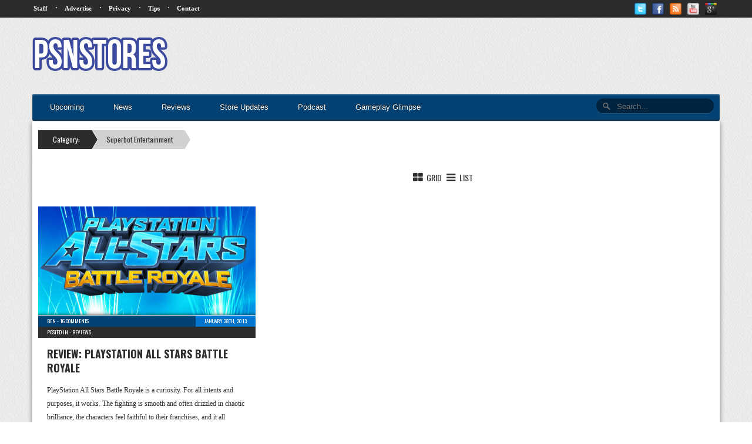

--- FILE ---
content_type: text/html; charset=UTF-8
request_url: http://www.psnstores.com/developer/superbot-entertainment/
body_size: 10310
content:
<!DOCTYPE html>
<!--[if lt IE 7 ]><html class="no-js ie ie6 lte7 lte8 lte9" dir="ltr" dir="ltr" lang="en-US" prefix="og: https://ogp.me/ns#"><![endif]-->
<!--[if IE 7 ]><html class="no-js ie ie7 lte7 lte8 lte9" dir="ltr" dir="ltr" lang="en-US" prefix="og: https://ogp.me/ns#"><![endif]-->
<!--[if IE 8 ]><html class="no-js ie ie8 lte8 lte9" dir="ltr" dir="ltr" lang="en-US" prefix="og: https://ogp.me/ns#"><![endif]-->
<!--[if IE 9 ]><html class="no-js ie ie9 lte9" dir="ltr" dir="ltr" lang="en-US" prefix="og: https://ogp.me/ns#"><![endif]-->
<!--[if (gt IE 9)|!(IE)]><!--><html class="no-js" dir="ltr" dir="ltr" lang="en-US" prefix="og: https://ogp.me/ns#"><!--<![endif]-->
	<head>
		<meta charset="UTF-8" />
		<title>Superbot Entertainment | PSNStores</title>
		<link rel="profile" href="http://gmpg.org/xfn/11" />
		
		<link href="http://fonts.googleapis.com/css?family=Oswald:400,300,700" rel="stylesheet" type="text/css">
		
		<!-- VERY IMPORTANT -->
		<meta name="viewport" content="width=device-width, initial-scale=1.0;">
		
		<!-- CSS Stylesheet Links -->
		<link rel="stylesheet" type="text/css" href="http://www.psnstores.com/wp-content/themes/psnstores2014/PSNStores/style.css" />
		<link rel="stylesheet" type="text/css" href="http://www.psnstores.com/wp-content/themes/psnstores2014/PSNStores/responsive.css" />
		
				
				<link rel="stylesheet" type="text/css" href="http://www.psnstores.com/wp-content/themes/psnstores2014/PSNStores/archive.css" />
				
				
		<link rel="stylesheet" href="http://www.psnstores.com/wp-content/themes/psnstores2014/PSNStores/font-awesome-4.0.3/css/font-awesome.min.css" />
		
		<!-- Javascript and Jquery -->
		<script src="http://www.psnstores.com/wp-content/themes/psnstores2014/PSNStores/jquery-1.7.1.min.js"></script>
		
		<link rel="stylesheet" href="http://www.psnstores.com/wp-content/themes/psnstores2014/PSNStores/prettyPhoto/css/prettyPhoto.css" type="text/css" media="screen" title="prettyPhoto main stylesheet" charset="utf-8" />
		<script src="http://www.psnstores.com/wp-content/themes/psnstores2014/PSNStores/prettyPhoto/js/jquery.prettyPhoto.js" type="text/javascript" charset="utf-8"></script>
		
		
		
		<script type="text/javascript">
		
			$(document).ready(function(){
				$(".hoverbanner").hover(function() {
					$(this).stop().animate({opacity: "0.4"}, 'fast');
				},
				function() {
					$(this).stop().animate({opacity: "1"}, 'fast');
				});
			});
			
			$(document).ready(function(){
			  $(".toggle").click(function(){
				$("ul#mobilenav, ul.secondary_menu").toggleClass("showhide");
			  });
				$(".subtoggle").click(function(){
			$("ul#mobilenav li ul#news").toggleClass("showhidesub");
			
			});
				$(".subtoggle2").click(function(){
					$("ul#mobilenav li ul#reviews").toggleClass("showhidesub");
				});
			
			});
		

		</script>
		
		<script type="text/javascript" charset="utf-8">
  $(document).ready(function(){
    $("a[rel^='prettyPhoto']").prettyPhoto();
  });
 

 
</script>

<!-- Quantcast Tag -->
<script type="text/javascript">
var _qevents = _qevents || [];

(function() {
var elem = document.createElement('script');
elem.src = (document.location.protocol == "https:" ? "https://secure" : "http://edge") + ".quantserve.com/quant.js";
elem.async = true;
elem.type = "text/javascript";
var scpt = document.getElementsByTagName('script')[0];
scpt.parentNode.insertBefore(elem, scpt);
})();

_qevents.push({
qacct:"p-8eNjgEwUf6VaM"
});
</script>

<noscript>
<div style="display:none;">
<img src="//pixel.quantserve.com/pixel/p-8eNjgEwUf6VaM.gif" border="0" height="1" width="1" alt="Quantcast"/>
</div>
</noscript>
<!-- End Quantcast tag -->

<!-- Begin comScore Tag -->
<script>
  var _comscore = _comscore || [];
  _comscore.push({ c1: "2", c2: "14878664" });
  (function() {
    var s = document.createElement("script"), el = document.getElementsByTagName("script")[0]; s.async = true;
    s.src = (document.location.protocol == "https:" ? "https://sb" : "http://b") + ".scorecardresearch.com/beacon.js";
    el.parentNode.insertBefore(s, el);
  })();
</script>
<noscript>
  <img src="http://b.scorecardresearch.com/p?c1=2&c2=14878664&cv=2.0&cj=1" />
</noscript>
<!-- End comScore Tag -->

<meta name="google-site-verification" content="APCa8-WATFeq493D73bgFJmgHhk_iHqjEofoDiXCfik" />
<meta name="alexaVerifyID" content="WMaw8NLYTTm4Cb1s955kDoK9pzI" />

		<!-- All in One SEO 4.9.1.1 - aioseo.com -->
	<meta name="robots" content="max-image-preview:large" />
	<link rel="canonical" href="http://www.psnstores.com/developer/superbot-entertainment/" />
	<meta name="generator" content="All in One SEO (AIOSEO) 4.9.1.1" />
		<script type="application/ld+json" class="aioseo-schema">
			{"@context":"https:\/\/schema.org","@graph":[{"@type":"BreadcrumbList","@id":"http:\/\/www.psnstores.com\/developer\/superbot-entertainment\/#breadcrumblist","itemListElement":[{"@type":"ListItem","@id":"http:\/\/www.psnstores.com#listItem","position":1,"name":"Home","item":"http:\/\/www.psnstores.com","nextItem":{"@type":"ListItem","@id":"http:\/\/www.psnstores.com\/developer\/superbot-entertainment\/#listItem","name":"Superbot Entertainment"}},{"@type":"ListItem","@id":"http:\/\/www.psnstores.com\/developer\/superbot-entertainment\/#listItem","position":2,"name":"Superbot Entertainment","previousItem":{"@type":"ListItem","@id":"http:\/\/www.psnstores.com#listItem","name":"Home"}}]},{"@type":"CollectionPage","@id":"http:\/\/www.psnstores.com\/developer\/superbot-entertainment\/#collectionpage","url":"http:\/\/www.psnstores.com\/developer\/superbot-entertainment\/","name":"Superbot Entertainment | PSNStores","inLanguage":"en-US","isPartOf":{"@id":"http:\/\/www.psnstores.com\/#website"},"breadcrumb":{"@id":"http:\/\/www.psnstores.com\/developer\/superbot-entertainment\/#breadcrumblist"}},{"@type":"Organization","@id":"http:\/\/www.psnstores.com\/#organization","name":"PSNStores","description":"PSN News and Reviews","url":"http:\/\/www.psnstores.com\/"},{"@type":"WebSite","@id":"http:\/\/www.psnstores.com\/#website","url":"http:\/\/www.psnstores.com\/","name":"PSNStores","description":"PSN News and Reviews","inLanguage":"en-US","publisher":{"@id":"http:\/\/www.psnstores.com\/#organization"}}]}
		</script>
		<!-- All in One SEO -->

<link rel="alternate" type="application/rss+xml" title="PSNStores &raquo; Feed" href="http://www.psnstores.com/feed/" />
<link rel="alternate" type="application/rss+xml" title="PSNStores &raquo; Comments Feed" href="http://www.psnstores.com/comments/feed/" />
<link rel="alternate" type="application/rss+xml" title="PSNStores &raquo; Superbot Entertainment Developers Feed" href="http://www.psnstores.com/developer/superbot-entertainment/feed/" />
<!--[if lt IE 9]>
	<script src="//html5shiv.googlecode.com/svn/trunk/html5.js"></script>
	<script>window.html5 || document.write(unescape('%3Cscript src="http://www.psnstores.com/wp-content/themes/psnstores2014/PSNStores/js/ieshiv.js"%3E%3C/script%3E'))</script>
<![endif]-->
<style id='wp-img-auto-sizes-contain-inline-css' type='text/css'>
img:is([sizes=auto i],[sizes^="auto," i]){contain-intrinsic-size:3000px 1500px}
/*# sourceURL=wp-img-auto-sizes-contain-inline-css */
</style>
<link rel='stylesheet' id='gdsr_style_main-css' href='http://www.psnstores.com/wp-content/plugins/gd-star-rating/css/gdsr.css.php?t=1361667165&#038;s=a05i05m20k20c00r05%23121620243046%23121620243240%23s1pcrystal%23s1poxygen%23lsgflower%23lsg&#038;o=off&#038;ver=1.9.22' type='text/css' media='all' />
<link rel='stylesheet' id='gdsr_style_xtra-css' href='http://www.psnstores.com/wp-content/gd-star-rating/css/rating.css?ver=1.9.22' type='text/css' media='all' />
<style id='wp-emoji-styles-inline-css' type='text/css'>

	img.wp-smiley, img.emoji {
		display: inline !important;
		border: none !important;
		box-shadow: none !important;
		height: 1em !important;
		width: 1em !important;
		margin: 0 0.07em !important;
		vertical-align: -0.1em !important;
		background: none !important;
		padding: 0 !important;
	}
/*# sourceURL=wp-emoji-styles-inline-css */
</style>
<style id='wp-block-library-inline-css' type='text/css'>
:root{--wp-block-synced-color:#7a00df;--wp-block-synced-color--rgb:122,0,223;--wp-bound-block-color:var(--wp-block-synced-color);--wp-editor-canvas-background:#ddd;--wp-admin-theme-color:#007cba;--wp-admin-theme-color--rgb:0,124,186;--wp-admin-theme-color-darker-10:#006ba1;--wp-admin-theme-color-darker-10--rgb:0,107,160.5;--wp-admin-theme-color-darker-20:#005a87;--wp-admin-theme-color-darker-20--rgb:0,90,135;--wp-admin-border-width-focus:2px}@media (min-resolution:192dpi){:root{--wp-admin-border-width-focus:1.5px}}.wp-element-button{cursor:pointer}:root .has-very-light-gray-background-color{background-color:#eee}:root .has-very-dark-gray-background-color{background-color:#313131}:root .has-very-light-gray-color{color:#eee}:root .has-very-dark-gray-color{color:#313131}:root .has-vivid-green-cyan-to-vivid-cyan-blue-gradient-background{background:linear-gradient(135deg,#00d084,#0693e3)}:root .has-purple-crush-gradient-background{background:linear-gradient(135deg,#34e2e4,#4721fb 50%,#ab1dfe)}:root .has-hazy-dawn-gradient-background{background:linear-gradient(135deg,#faaca8,#dad0ec)}:root .has-subdued-olive-gradient-background{background:linear-gradient(135deg,#fafae1,#67a671)}:root .has-atomic-cream-gradient-background{background:linear-gradient(135deg,#fdd79a,#004a59)}:root .has-nightshade-gradient-background{background:linear-gradient(135deg,#330968,#31cdcf)}:root .has-midnight-gradient-background{background:linear-gradient(135deg,#020381,#2874fc)}:root{--wp--preset--font-size--normal:16px;--wp--preset--font-size--huge:42px}.has-regular-font-size{font-size:1em}.has-larger-font-size{font-size:2.625em}.has-normal-font-size{font-size:var(--wp--preset--font-size--normal)}.has-huge-font-size{font-size:var(--wp--preset--font-size--huge)}.has-text-align-center{text-align:center}.has-text-align-left{text-align:left}.has-text-align-right{text-align:right}.has-fit-text{white-space:nowrap!important}#end-resizable-editor-section{display:none}.aligncenter{clear:both}.items-justified-left{justify-content:flex-start}.items-justified-center{justify-content:center}.items-justified-right{justify-content:flex-end}.items-justified-space-between{justify-content:space-between}.screen-reader-text{border:0;clip-path:inset(50%);height:1px;margin:-1px;overflow:hidden;padding:0;position:absolute;width:1px;word-wrap:normal!important}.screen-reader-text:focus{background-color:#ddd;clip-path:none;color:#444;display:block;font-size:1em;height:auto;left:5px;line-height:normal;padding:15px 23px 14px;text-decoration:none;top:5px;width:auto;z-index:100000}html :where(.has-border-color){border-style:solid}html :where([style*=border-top-color]){border-top-style:solid}html :where([style*=border-right-color]){border-right-style:solid}html :where([style*=border-bottom-color]){border-bottom-style:solid}html :where([style*=border-left-color]){border-left-style:solid}html :where([style*=border-width]){border-style:solid}html :where([style*=border-top-width]){border-top-style:solid}html :where([style*=border-right-width]){border-right-style:solid}html :where([style*=border-bottom-width]){border-bottom-style:solid}html :where([style*=border-left-width]){border-left-style:solid}html :where(img[class*=wp-image-]){height:auto;max-width:100%}:where(figure){margin:0 0 1em}html :where(.is-position-sticky){--wp-admin--admin-bar--position-offset:var(--wp-admin--admin-bar--height,0px)}@media screen and (max-width:600px){html :where(.is-position-sticky){--wp-admin--admin-bar--position-offset:0px}}

/*# sourceURL=wp-block-library-inline-css */
</style><style id='global-styles-inline-css' type='text/css'>
:root{--wp--preset--aspect-ratio--square: 1;--wp--preset--aspect-ratio--4-3: 4/3;--wp--preset--aspect-ratio--3-4: 3/4;--wp--preset--aspect-ratio--3-2: 3/2;--wp--preset--aspect-ratio--2-3: 2/3;--wp--preset--aspect-ratio--16-9: 16/9;--wp--preset--aspect-ratio--9-16: 9/16;--wp--preset--color--black: #000000;--wp--preset--color--cyan-bluish-gray: #abb8c3;--wp--preset--color--white: #ffffff;--wp--preset--color--pale-pink: #f78da7;--wp--preset--color--vivid-red: #cf2e2e;--wp--preset--color--luminous-vivid-orange: #ff6900;--wp--preset--color--luminous-vivid-amber: #fcb900;--wp--preset--color--light-green-cyan: #7bdcb5;--wp--preset--color--vivid-green-cyan: #00d084;--wp--preset--color--pale-cyan-blue: #8ed1fc;--wp--preset--color--vivid-cyan-blue: #0693e3;--wp--preset--color--vivid-purple: #9b51e0;--wp--preset--gradient--vivid-cyan-blue-to-vivid-purple: linear-gradient(135deg,rgb(6,147,227) 0%,rgb(155,81,224) 100%);--wp--preset--gradient--light-green-cyan-to-vivid-green-cyan: linear-gradient(135deg,rgb(122,220,180) 0%,rgb(0,208,130) 100%);--wp--preset--gradient--luminous-vivid-amber-to-luminous-vivid-orange: linear-gradient(135deg,rgb(252,185,0) 0%,rgb(255,105,0) 100%);--wp--preset--gradient--luminous-vivid-orange-to-vivid-red: linear-gradient(135deg,rgb(255,105,0) 0%,rgb(207,46,46) 100%);--wp--preset--gradient--very-light-gray-to-cyan-bluish-gray: linear-gradient(135deg,rgb(238,238,238) 0%,rgb(169,184,195) 100%);--wp--preset--gradient--cool-to-warm-spectrum: linear-gradient(135deg,rgb(74,234,220) 0%,rgb(151,120,209) 20%,rgb(207,42,186) 40%,rgb(238,44,130) 60%,rgb(251,105,98) 80%,rgb(254,248,76) 100%);--wp--preset--gradient--blush-light-purple: linear-gradient(135deg,rgb(255,206,236) 0%,rgb(152,150,240) 100%);--wp--preset--gradient--blush-bordeaux: linear-gradient(135deg,rgb(254,205,165) 0%,rgb(254,45,45) 50%,rgb(107,0,62) 100%);--wp--preset--gradient--luminous-dusk: linear-gradient(135deg,rgb(255,203,112) 0%,rgb(199,81,192) 50%,rgb(65,88,208) 100%);--wp--preset--gradient--pale-ocean: linear-gradient(135deg,rgb(255,245,203) 0%,rgb(182,227,212) 50%,rgb(51,167,181) 100%);--wp--preset--gradient--electric-grass: linear-gradient(135deg,rgb(202,248,128) 0%,rgb(113,206,126) 100%);--wp--preset--gradient--midnight: linear-gradient(135deg,rgb(2,3,129) 0%,rgb(40,116,252) 100%);--wp--preset--font-size--small: 13px;--wp--preset--font-size--medium: 20px;--wp--preset--font-size--large: 36px;--wp--preset--font-size--x-large: 42px;--wp--preset--spacing--20: 0.44rem;--wp--preset--spacing--30: 0.67rem;--wp--preset--spacing--40: 1rem;--wp--preset--spacing--50: 1.5rem;--wp--preset--spacing--60: 2.25rem;--wp--preset--spacing--70: 3.38rem;--wp--preset--spacing--80: 5.06rem;--wp--preset--shadow--natural: 6px 6px 9px rgba(0, 0, 0, 0.2);--wp--preset--shadow--deep: 12px 12px 50px rgba(0, 0, 0, 0.4);--wp--preset--shadow--sharp: 6px 6px 0px rgba(0, 0, 0, 0.2);--wp--preset--shadow--outlined: 6px 6px 0px -3px rgb(255, 255, 255), 6px 6px rgb(0, 0, 0);--wp--preset--shadow--crisp: 6px 6px 0px rgb(0, 0, 0);}:where(.is-layout-flex){gap: 0.5em;}:where(.is-layout-grid){gap: 0.5em;}body .is-layout-flex{display: flex;}.is-layout-flex{flex-wrap: wrap;align-items: center;}.is-layout-flex > :is(*, div){margin: 0;}body .is-layout-grid{display: grid;}.is-layout-grid > :is(*, div){margin: 0;}:where(.wp-block-columns.is-layout-flex){gap: 2em;}:where(.wp-block-columns.is-layout-grid){gap: 2em;}:where(.wp-block-post-template.is-layout-flex){gap: 1.25em;}:where(.wp-block-post-template.is-layout-grid){gap: 1.25em;}.has-black-color{color: var(--wp--preset--color--black) !important;}.has-cyan-bluish-gray-color{color: var(--wp--preset--color--cyan-bluish-gray) !important;}.has-white-color{color: var(--wp--preset--color--white) !important;}.has-pale-pink-color{color: var(--wp--preset--color--pale-pink) !important;}.has-vivid-red-color{color: var(--wp--preset--color--vivid-red) !important;}.has-luminous-vivid-orange-color{color: var(--wp--preset--color--luminous-vivid-orange) !important;}.has-luminous-vivid-amber-color{color: var(--wp--preset--color--luminous-vivid-amber) !important;}.has-light-green-cyan-color{color: var(--wp--preset--color--light-green-cyan) !important;}.has-vivid-green-cyan-color{color: var(--wp--preset--color--vivid-green-cyan) !important;}.has-pale-cyan-blue-color{color: var(--wp--preset--color--pale-cyan-blue) !important;}.has-vivid-cyan-blue-color{color: var(--wp--preset--color--vivid-cyan-blue) !important;}.has-vivid-purple-color{color: var(--wp--preset--color--vivid-purple) !important;}.has-black-background-color{background-color: var(--wp--preset--color--black) !important;}.has-cyan-bluish-gray-background-color{background-color: var(--wp--preset--color--cyan-bluish-gray) !important;}.has-white-background-color{background-color: var(--wp--preset--color--white) !important;}.has-pale-pink-background-color{background-color: var(--wp--preset--color--pale-pink) !important;}.has-vivid-red-background-color{background-color: var(--wp--preset--color--vivid-red) !important;}.has-luminous-vivid-orange-background-color{background-color: var(--wp--preset--color--luminous-vivid-orange) !important;}.has-luminous-vivid-amber-background-color{background-color: var(--wp--preset--color--luminous-vivid-amber) !important;}.has-light-green-cyan-background-color{background-color: var(--wp--preset--color--light-green-cyan) !important;}.has-vivid-green-cyan-background-color{background-color: var(--wp--preset--color--vivid-green-cyan) !important;}.has-pale-cyan-blue-background-color{background-color: var(--wp--preset--color--pale-cyan-blue) !important;}.has-vivid-cyan-blue-background-color{background-color: var(--wp--preset--color--vivid-cyan-blue) !important;}.has-vivid-purple-background-color{background-color: var(--wp--preset--color--vivid-purple) !important;}.has-black-border-color{border-color: var(--wp--preset--color--black) !important;}.has-cyan-bluish-gray-border-color{border-color: var(--wp--preset--color--cyan-bluish-gray) !important;}.has-white-border-color{border-color: var(--wp--preset--color--white) !important;}.has-pale-pink-border-color{border-color: var(--wp--preset--color--pale-pink) !important;}.has-vivid-red-border-color{border-color: var(--wp--preset--color--vivid-red) !important;}.has-luminous-vivid-orange-border-color{border-color: var(--wp--preset--color--luminous-vivid-orange) !important;}.has-luminous-vivid-amber-border-color{border-color: var(--wp--preset--color--luminous-vivid-amber) !important;}.has-light-green-cyan-border-color{border-color: var(--wp--preset--color--light-green-cyan) !important;}.has-vivid-green-cyan-border-color{border-color: var(--wp--preset--color--vivid-green-cyan) !important;}.has-pale-cyan-blue-border-color{border-color: var(--wp--preset--color--pale-cyan-blue) !important;}.has-vivid-cyan-blue-border-color{border-color: var(--wp--preset--color--vivid-cyan-blue) !important;}.has-vivid-purple-border-color{border-color: var(--wp--preset--color--vivid-purple) !important;}.has-vivid-cyan-blue-to-vivid-purple-gradient-background{background: var(--wp--preset--gradient--vivid-cyan-blue-to-vivid-purple) !important;}.has-light-green-cyan-to-vivid-green-cyan-gradient-background{background: var(--wp--preset--gradient--light-green-cyan-to-vivid-green-cyan) !important;}.has-luminous-vivid-amber-to-luminous-vivid-orange-gradient-background{background: var(--wp--preset--gradient--luminous-vivid-amber-to-luminous-vivid-orange) !important;}.has-luminous-vivid-orange-to-vivid-red-gradient-background{background: var(--wp--preset--gradient--luminous-vivid-orange-to-vivid-red) !important;}.has-very-light-gray-to-cyan-bluish-gray-gradient-background{background: var(--wp--preset--gradient--very-light-gray-to-cyan-bluish-gray) !important;}.has-cool-to-warm-spectrum-gradient-background{background: var(--wp--preset--gradient--cool-to-warm-spectrum) !important;}.has-blush-light-purple-gradient-background{background: var(--wp--preset--gradient--blush-light-purple) !important;}.has-blush-bordeaux-gradient-background{background: var(--wp--preset--gradient--blush-bordeaux) !important;}.has-luminous-dusk-gradient-background{background: var(--wp--preset--gradient--luminous-dusk) !important;}.has-pale-ocean-gradient-background{background: var(--wp--preset--gradient--pale-ocean) !important;}.has-electric-grass-gradient-background{background: var(--wp--preset--gradient--electric-grass) !important;}.has-midnight-gradient-background{background: var(--wp--preset--gradient--midnight) !important;}.has-small-font-size{font-size: var(--wp--preset--font-size--small) !important;}.has-medium-font-size{font-size: var(--wp--preset--font-size--medium) !important;}.has-large-font-size{font-size: var(--wp--preset--font-size--large) !important;}.has-x-large-font-size{font-size: var(--wp--preset--font-size--x-large) !important;}
/*# sourceURL=global-styles-inline-css */
</style>

<style id='classic-theme-styles-inline-css' type='text/css'>
/*! This file is auto-generated */
.wp-block-button__link{color:#fff;background-color:#32373c;border-radius:9999px;box-shadow:none;text-decoration:none;padding:calc(.667em + 2px) calc(1.333em + 2px);font-size:1.125em}.wp-block-file__button{background:#32373c;color:#fff;text-decoration:none}
/*# sourceURL=/wp-includes/css/classic-themes.min.css */
</style>
<link rel='stylesheet' id='crafty-social-buttons-styles-css' href='http://www.psnstores.com/wp-content/plugins/crafty-social-buttons/css/public.min.css?ver=1.5.3' type='text/css' media='all' />
<script type="text/javascript" src="http://www.psnstores.com/wp-includes/js/jquery/jquery.min.js?ver=3.7.1" id="jquery-core-js"></script>
<script type="text/javascript" src="http://www.psnstores.com/wp-includes/js/jquery/jquery-migrate.min.js?ver=3.4.1" id="jquery-migrate-js"></script>
<script type="text/javascript" src="http://www.psnstores.com/wp-content/plugins/gd-star-rating/js/gdsr.js?ver=1.9.22" id="gdsr_script-js"></script>
<link rel="https://api.w.org/" href="http://www.psnstores.com/wp-json/" /><link rel="EditURI" type="application/rsd+xml" title="RSD" href="http://www.psnstores.com/xmlrpc.php?rsd" />

<script type="text/javascript">
//<![CDATA[
var gdsr_cnst_nonce = "976a9347f8";
var gdsr_cnst_ajax = "http://www.psnstores.com/wp-content/plugins/gd-star-rating/ajax.php";
var gdsr_cnst_button = 1;
var gdsr_cnst_cache = 0;
// ]]>
</script>
<!--[if IE]><style type="text/css">.ratemulti .starsbar .gdcurrent { -ms-filter:"progid:DXImageTransform.Microsoft.Alpha(Opacity=70)"; filter: alpha(opacity=70); }</style><![endif]-->
	</head>
	<body class="archive tax-developer term-superbot-entertainment term-2709 wp-theme-psnstores2014PSNStores">
	
	
	
		<div id="wrapper">
		
			<nav id="nav" role="navigation">

			<a href="#" title="Show Navigation" class="toggle">☰</a>
			
			
			<ul id="mobilenav">
			<li><a href="http://www.psnstores.com/upcoming">Upcoming</a></li>
				<li>
					
                    <a href="http://www.psnstores.com/#mainContent" class="hasSub">News</a>
                    <a href="#" class="subtoggle"><img src="http://www.psnstores.com/wp-content/themes/psnstores2014/PSNStores/icons/down.png" /></a>
					<div class="clearfix"></div>
					<ul id="news">
					
						<li><a href="http://www.psnstores.com/category/ps4/">PS4</a></li>
						
						<li><a href="http://www.psnstores.com/category/psngames//">PS3</a></li>
						
						<li><a href="http://www.psnstores.com/category/vitagames/">PS Vita</a></li>
						
						<li><a href="http://www.psnstores.com/category/psm/">PSM</a></li>
						
						<li><a href="http://www.psnstores.com/category/pspgames/">PSP</a></li>
						
						<li><a href="http://www.psnstores.com/category/minisgames/">Minis</a></li>
						
					</ul>
					
				</li>
				
				<li>
					
                    <a href="http://www.psnstores.com/review-categories/gamereviews/" class="hasSub">Reviews</a>
                    <a href="#" class="subtoggle2"><img src="http://www.psnstores.com/wp-content/themes/psnstores2014/PSNStores/icons/down.png" /></a>
					<div class="clearfix"></div>
					<ul id="reviews">
					
						<li><a href="http://www.psnstores.com/review-categories/ps4reviews/">PS4</a></li>
						
						<li><a href="http://www.psnstores.com/review-categories/psvrreviews/">PSVR</a></li>

						<li><a href="http://www.psnstores.com/review-categories/ps3/">PS3</a></li>
						
						<li><a href="http://www.psnstores.com/review-categories/revvita/">PS Vita</a></li>
						
						<li><a href="http://www.psnstores.com/review-categories/psm-reviews/">PSM</a></li>
						
						<li><a href="http://www.psnstores.com/review-categories/revpsp/">PSP</a></li>
						
						<li><a href="http://www.psnstores.com/review-categories/revminis/">Minis</a></li>
						
					</ul>
					
				</li>
                
                <div class="clearfix"></div>
				
				<li><a href="http://www.psnstores.com/category/globalstoreupdates/">Store Updates</a></li>
				
				<li><a href="http://www.psnstores.com/podcast-categories/thepodcasts/">Podcast</a></li>
				
				<li><a href="http://www.psnstores.com/category/gamemedia/media-gg/">Gameplay Glimpse</a></li>
				
			</ul>
    
            <ul class="secondary_menu">
     
                <li><a href="http://www.psnstores.com/staff">Staff</a></li>
                <li><a href="http://www.psnstores.com/advertise">Advertise</a></li>
                <li><a href="http://www.psnstores.com/terms-of-service">Privacy</a></li>
                <li><a href="mailto:editors@psnstores.com?subject=Hot Scoop">Tips</a></li>
                <li><a href="http://www.psnstores.com/contact">Contact</a></li>
            </ul>
			
		</nav>
		
			<div id="top_nav">
		
				<div id="top_nav_area">
				
					<ul class="top_menu">
					
						
						<li><a href="http://www.psnstores.com/staff">Staff</a></li>
						<li>·</li>
						<li><a href="http://www.psnstores.com/advertise">Advertise</a></li>
						<li>·</li>
						<li><a href="http://www.psnstores.com/terms-of-service">Privacy</a></li>
						<li>·</li>
						<li><a href="mailto:editors@psnstores.com?subject=Hot Scoop">Tips</a></li>
						<li>·</li>
						<li><a href="http://www.psnstores.com/contact">Contact</a></li>
									
					</ul>
							
						<ul class="social_icons">
								
							<li><a href="https://plus.google.com/+psnstores/posts"><img src="http://www.psnstores.com/wp-content/themes/psnstores2014/PSNStores/icons/google.png" width="20" height="20"/></a></li>
							<li><a href="http://www.youtube.com/user/psnstores"><img src="http://www.psnstores.com/wp-content/themes/psnstores2014/PSNStores/icons/youtube.png" width="20" height="20"/></a></li>
							<li><a href="http://feeds.feedburner.com/PSNStores"><img src="http://www.psnstores.com/wp-content/themes/psnstores2014/PSNStores/icons/rss.png" width="20" height="20"/></a></li>
							<li><a href="http://www.facebook.com/psnstores"><img src="http://www.psnstores.com/wp-content/themes/psnstores2014/PSNStores/icons/facebook.png" width="20" height="20" /></a></li>
							<li><a href="http://www.twitter.com/psnstores"><img src="http://www.psnstores.com/wp-content/themes/psnstores2014/PSNStores/icons/twitter.png" width="20" height="20"/></a></li>
									
						</ul>
								
						<div class="clearfix"></div>
						
				</div>
				
			</div>
			
			<div id="head_banner">
	
				<a href="http://www.psnstores.com"> <img class="logo" src="http://www.psnstores.com/wp-content/themes/psnstores2014/PSNStores/images/logo.png" /></a>
				
				<div id="header_advertisement">
						<style type="text/css">
						.responsiveheader { width: 728px; height: 90px; }
						
						</style>
						<script async src="//pagead2.googlesyndication.com/pagead/js/adsbygoogle.js"></script>
						<!-- responsiveheader -->
						<ins class="adsbygoogle responsiveheader"
							 style="display:inline-block"
							 data-ad-client="ca-pub-5860232479576888"
							 data-ad-slot="4677063585"></ins>
						<script>
						(adsbygoogle = window.adsbygoogle || []).push({});
						</script>
						
				</div>
					
				<div class="clearfix"></div>
				
			</div>
			
			<div id="cssmenu">
			<ul>
			<li><a href="http://www.psnstores.com/upcoming"><span>Upcoming</span></a></li>
			   <li><a href="http://www.psnstores.com/#mainContent"><span>News</span></a>
					<ul>
					 <li><a href="http://www.psnstores.com/category/ps4/"><span>PS4</span></a></li>
					 <li><a href="http://www.psnstores.com/category/psngames/"><span>PS3</span></a></li>
					 <li><a href="http://www.psnstores.com/category/vitagames/"><span>PS Vita</span></a></li>
					 <li><a href="http://www.psnstores.com/category/psm/"><span>PSM</span></a></li>
					 <li><a href="http://www.psnstores.com/category/pspgames/"><span>PSP</span></a></li>
					 <li class="last"><a href="http://www.psnstores.com/category/minisgames/"><span>Minis</span></a></li>
				  </ul>
				</li>
			   <li class="has-sub"><a href="http://www.psnstores.com/review-categories/gamereviews/"><span>Reviews</span></a>
				  <ul>
					 <li><a href="http://www.psnstores.com/review-categories/ps4reviews/"><span>PS4</span></a></li>
					<li><a href="http://www.psnstores.com/review-categories/psvrreviews/"><span>PSVR</span></a></li>
					 <li><a href="http://www.psnstores.com/review-categories/ps3/"><span>PS3</span></a></li>
					 <li><a href="http://www.psnstores.com/review-categories/revvita/"><span>PS Vita</span></a></li>
					 <li><a href="http://www.psnstores.com/review-categories/psm-reviews/"><span>PSM</span></a></li>
					 <li><a href="http://www.psnstores.com/review-categories/revpsp/"><span>PSP</span></a></li>
					 <li class="last"><a href="http://www.psnstores.com/review-categories/revminis/"><span>Minis</span></a></li>
				  </ul>
			   </li>
			   <li><a href="http://www.psnstores.com/category/globalstoreupdates/"><span>Store Updates</span></a></li>
			   <li><a href="http://www.psnstores.com/podcast-categories/thepodcasts/"><span>Podcast</span></a></li>
			   <li><a href="http://www.psnstores.com/category/gamemedia/media-gg/"><span>Gameplay Glimpse</span></a></li>
			   <li class="last search">
					<form method="get" action="http://www.psnstores.com/" id="search">
						<input name="s" type="text" size="40" placeholder="Search..." />
					</form>
				</li>
			</ul>
			</div>
					<div id="content">
					
						<div id="mainContent">
						
							<ul class="breadcrumb">
							<li><a href="">Category:</a></li><li><a href="" class="second">Superbot Entertainment</a></li>							
							</ul>
<div id="grid-list-options">
						<a href="#grid" id="grid_view_show" rel="nofollow"><i class="fa fa-th-large fa-fw" ></i> Grid</a>
						<a href="#list" id="list_view_show" rel="nofollow"><i class="fa fa-bars fa-fw"></i> List</a>
					</div>
					
					<div class="clearfix"></div>
					<script type="text/javascript">
					$(document).ready(
						function() {
							$("#grid_view_show").click(function() {
								$("#news_line").removeClass("active");
								$("#news_grid").addClass("active");
							});
							$("#list_view_show").click(function() {
								$("#news_line").addClass("active");
								$("#news_grid").removeClass("active");
							});
						});
			</script>
			
			<div id="news_line">
			
			




<div id="latest_news_block">

	
			
			
				<div id="inline_floating">
				
																<a href="http://www.psnstores.com/review/review-playstation-all-stars-battle-royale/"><img src="http://www.psnstores.com/wp-content/uploads/2012/06/playstation_all_stars_battle_royale_vita.jpg"/></a>
										
						<div id="author_info">
						
							<p><a href="#"><a href="http://www.psnstores.com/author/ben/" title="Posts by Ben" rel="author">Ben</a></a>  -  <span class="dsq-postid" data-dsqidentifier="25819 http://www.psnstores.com/?post_type=review&#038;p=25819">16 Comments</span></p>
							
							<div id="date_info">
							
								<p>January 28th, 2013</p>
							</div>
							
						</div>
						
						<div id="category_tag_info">
						<p>Posted in 
							 - <a href='http://www.psnstores.com/review-categories/gamereviews/'>Reviews</a>						</p>
							
							
						</div>
						
				</div>
				
				<h3 class="article_title"><a href="http://www.psnstores.com/review/review-playstation-all-stars-battle-royale/">Review: PlayStation All Stars Battle Royale</a></h3>
			
				<div class="excerpt"><p>PlayStation All Stars Battle Royale is a curiosity. For all intents and purposes, it works. The fighting is smooth and often drizzled in chaotic brilliance, the characters feel faithful to their franchises, and it all performs great online, whether you&#8217;re &hellip; </p>
</div>
				
				<a href="http://www.psnstores.com/review/review-playstation-all-stars-battle-royale/" class="readmore_links">
								<p class="plus">+</p>
								<p class="readmore">Read More</p>
								
								
				</a>
				
				

</div>
	

			



		



<div class="clearfix"></div>
<ul class="page_nav">
<li>
</li>
</ul>

			
			<div class="clearfix"></div>
			
			</div>
			
			<div id="news_grid" class="active">
			
				




<div id="latest_news_block">

	
			
			
				<div id="inline_floating">
				
																<a href="http://www.psnstores.com/review/review-playstation-all-stars-battle-royale/"><img src="http://www.psnstores.com/wp-content/uploads/2012/06/playstation_all_stars_battle_royale_vita.jpg"/></a>
										
						<div id="author_info">
						
							<p><a href="#"><a href="http://www.psnstores.com/author/ben/" title="Posts by Ben" rel="author">Ben</a></a>  -  <span class="dsq-postid" data-dsqidentifier="25819 http://www.psnstores.com/?post_type=review&#038;p=25819">16 Comments</span></p>
							
							<div id="date_info">
							
								<p>January 28th, 2013</p>
							</div>
							
						</div>
						
						<div id="category_tag_info">
						<p>Posted in 
							 - <a href='http://www.psnstores.com/review-categories/gamereviews/'>Reviews</a>						</p>
							
							
						</div>
						
				</div>
				
				<h3 class="article_title"><a href="http://www.psnstores.com/review/review-playstation-all-stars-battle-royale/">Review: PlayStation All Stars Battle Royale</a></h3>
			
				<div class="excerpt"><p>PlayStation All Stars Battle Royale is a curiosity. For all intents and purposes, it works. The fighting is smooth and often drizzled in chaotic brilliance, the characters feel faithful to their franchises, and it all performs great online, whether you&#8217;re &hellip; </p>
</div>
				
				<a href="http://www.psnstores.com/review/review-playstation-all-stars-battle-royale/" class="readmore_links">
								<p class="plus">+</p>
								<p class="readmore">Read More</p>
								
								
				</a>
				
				

</div>
	

			



		



<div class="clearfix"></div>
<ul class="page_nav">
<li>
</li>
</ul>

			
			</div>

</div>

<div id="sidebar">

	<div id="sidebar_advertisement">
	
		<script async src="//pagead2.googlesyndication.com/pagead/js/adsbygoogle.js"></script>
<!-- responsivebox -->
<ins class="adsbygoogle responsivebox"
     style="display:inline-block"
     data-ad-client="ca-pub-5860232479576888"
     data-ad-slot="6014195987"></ins>
<script>
(adsbygoogle = window.adsbygoogle || []).push({});
</script>
	
	</div>
	
	
	
</div>

<div class="clearfix"></div>
</div>
		<div id="footer_advertisement">
			<style type="text/css">
				.responsivefooter { width: 728px; height: 90px; margin: 0 auto; }
			</style>
			<script async src="//pagead2.googlesyndication.com/pagead/js/adsbygoogle.js"></script>
			<!-- responsivefooter -->
			<ins class="adsbygoogle responsivefooter"
				 style="display:block"
				 data-ad-client="ca-pub-5860232479576888"
				 data-ad-slot="7490929187"
				 data-ad-format="auto"></ins>
			<script>
			(adsbygoogle = window.adsbygoogle || []).push({});
			</script>
			
			</div>
			
			<div id="footer">
			
				<div id="footer_content">
				
					<div id="copyright">
						
						<p>Copyright PSNStores.com. We are not affiliated with or endorsed by Sony Computer Entertainment America, its partners, subsidiaries or parent companies.
						
						<br/>
						<br/>
						This site is designed by:  <a href="http://www.twitter.com/PSPenguin">@PSPenguin</a></p>
						
						<p class="mobile-only"><a href="#">Back to Top</a></p>
						
					</div>
					
					<div id="footer_right">
					
						<div id="footer_menu">
							
							<ul class="bottom_menu">
								
								<li><a href="#">Back to Top</a></li>
								<li>·</li>
								<li><a href="http://www.psnstores.com/upcoming">Upcoming</a></li>
								<li>·</li>
								<li><a href="http://www.psnstores.com/staff">Staff</a></li>
								<li>·</li>
								<li><a href="http://www.psnstores.com/advertise">Advertise</a></li>
								<li>·</li>
								<li><a href="http://www.psnstores.com/terms-of-service">Privacy</a></li>
								<li>·</li>
								<li><a href="mailto:editors@psnstores.com?subject=Hot Scoop">Tips</a></li>
								<li>·</li>
								<li><a href="http://www.psnstores.com/contact">Contact</a></li>
									
							</ul>
						
						</div>
								
						<div id="social_links_footer">
							
							<ul class="social_icons_footer">
								
								

								<li><a href="http://www.twitter.com/psnstores"><img src="http://www.psnstores.com/wp-content/themes/psnstores2014/PSNStores/icons/twitter.png" width="38" height="38" /></a></li>
								<li><a href="http://www.facebook.com/psnstores"><img src="http://www.psnstores.com/wp-content/themes/psnstores2014/PSNStores/icons/facebook.png" width="38" height="38"/></a></li>
								<li><a href="http://feeds.feedburner.com/PSNStores"><img src="http://www.psnstores.com/wp-content/themes/psnstores2014/PSNStores/icons/rss.png" width="38" height="38"/></a></li>
								<li><a href="http://www.youtube.com/user/psnstores"><img src="http://www.psnstores.com/wp-content/themes/psnstores2014/PSNStores/icons/youtube.png" width="38" height="38"/></a></li>
								<li><a href="https://plus.google.com/+psnstores/posts"><img src="http://www.psnstores.com/wp-content/themes/psnstores2014/PSNStores/icons/google.png" width="38" height="38"/></a></li>

<li><a href="http://www.metacritic.com/publication/psnstores?filter=games"><img src="http://www.psnstores.com/wp-content/themes/psnstores2014/PSNStores/icons/metacritic.png" width="auto" height="38" /></a></li>

								<li><a href="http://www.gamerankings.com/sites/1613-psnstores/index.html"><img src="http://www.psnstores.com/wp-content/themes/psnstores2014/PSNStores/icons/gamerankings.png" width="auto" height="38" /></a></li>
									
							</ul>
							
						</div>
						
					</div>
					
				</div>
			</div>
			
		</div>

<script>
  (function(i,s,o,g,r,a,m){i['GoogleAnalyticsObject']=r;i[r]=i[r]||function(){
  (i[r].q=i[r].q||[]).push(arguments)},i[r].l=1*new Date();a=s.createElement(o),
  m=s.getElementsByTagName(o)[0];a.async=1;a.src=g;m.parentNode.insertBefore(a,m)
  })(window,document,'script','//www.google-analytics.com/analytics.js','ga');

  ga('create', 'UA-11073826-1', 'psnstores.com');
  ga('send', 'pageview');

</script>
<script type="speculationrules">
{"prefetch":[{"source":"document","where":{"and":[{"href_matches":"/*"},{"not":{"href_matches":["/wp-*.php","/wp-admin/*","/wp-content/uploads/*","/wp-content/*","/wp-content/plugins/*","/wp-content/themes/psnstores2014/PSNStores/*","/*\\?(.+)"]}},{"not":{"selector_matches":"a[rel~=\"nofollow\"]"}},{"not":{"selector_matches":".no-prefetch, .no-prefetch a"}}]},"eagerness":"conservative"}]}
</script>
<script type="module"  src="http://www.psnstores.com/wp-content/plugins/all-in-one-seo-pack/dist/Lite/assets/table-of-contents.95d0dfce.js?ver=4.9.1.1" id="aioseo/js/src/vue/standalone/blocks/table-of-contents/frontend.js-js"></script>
<script type="text/javascript" id="disqus_count-js-extra">
/* <![CDATA[ */
var countVars = {"disqusShortname":"psnstores"};
//# sourceURL=disqus_count-js-extra
/* ]]> */
</script>
<script type="text/javascript" src="http://www.psnstores.com/wp-content/plugins/disqus-comment-system/public/js/comment_count.js?ver=3.1.3" id="disqus_count-js"></script>
<script id="wp-emoji-settings" type="application/json">
{"baseUrl":"https://s.w.org/images/core/emoji/17.0.2/72x72/","ext":".png","svgUrl":"https://s.w.org/images/core/emoji/17.0.2/svg/","svgExt":".svg","source":{"concatemoji":"http://www.psnstores.com/wp-includes/js/wp-emoji-release.min.js?ver=6.9"}}
</script>
<script type="module">
/* <![CDATA[ */
/*! This file is auto-generated */
const a=JSON.parse(document.getElementById("wp-emoji-settings").textContent),o=(window._wpemojiSettings=a,"wpEmojiSettingsSupports"),s=["flag","emoji"];function i(e){try{var t={supportTests:e,timestamp:(new Date).valueOf()};sessionStorage.setItem(o,JSON.stringify(t))}catch(e){}}function c(e,t,n){e.clearRect(0,0,e.canvas.width,e.canvas.height),e.fillText(t,0,0);t=new Uint32Array(e.getImageData(0,0,e.canvas.width,e.canvas.height).data);e.clearRect(0,0,e.canvas.width,e.canvas.height),e.fillText(n,0,0);const a=new Uint32Array(e.getImageData(0,0,e.canvas.width,e.canvas.height).data);return t.every((e,t)=>e===a[t])}function p(e,t){e.clearRect(0,0,e.canvas.width,e.canvas.height),e.fillText(t,0,0);var n=e.getImageData(16,16,1,1);for(let e=0;e<n.data.length;e++)if(0!==n.data[e])return!1;return!0}function u(e,t,n,a){switch(t){case"flag":return n(e,"\ud83c\udff3\ufe0f\u200d\u26a7\ufe0f","\ud83c\udff3\ufe0f\u200b\u26a7\ufe0f")?!1:!n(e,"\ud83c\udde8\ud83c\uddf6","\ud83c\udde8\u200b\ud83c\uddf6")&&!n(e,"\ud83c\udff4\udb40\udc67\udb40\udc62\udb40\udc65\udb40\udc6e\udb40\udc67\udb40\udc7f","\ud83c\udff4\u200b\udb40\udc67\u200b\udb40\udc62\u200b\udb40\udc65\u200b\udb40\udc6e\u200b\udb40\udc67\u200b\udb40\udc7f");case"emoji":return!a(e,"\ud83e\u1fac8")}return!1}function f(e,t,n,a){let r;const o=(r="undefined"!=typeof WorkerGlobalScope&&self instanceof WorkerGlobalScope?new OffscreenCanvas(300,150):document.createElement("canvas")).getContext("2d",{willReadFrequently:!0}),s=(o.textBaseline="top",o.font="600 32px Arial",{});return e.forEach(e=>{s[e]=t(o,e,n,a)}),s}function r(e){var t=document.createElement("script");t.src=e,t.defer=!0,document.head.appendChild(t)}a.supports={everything:!0,everythingExceptFlag:!0},new Promise(t=>{let n=function(){try{var e=JSON.parse(sessionStorage.getItem(o));if("object"==typeof e&&"number"==typeof e.timestamp&&(new Date).valueOf()<e.timestamp+604800&&"object"==typeof e.supportTests)return e.supportTests}catch(e){}return null}();if(!n){if("undefined"!=typeof Worker&&"undefined"!=typeof OffscreenCanvas&&"undefined"!=typeof URL&&URL.createObjectURL&&"undefined"!=typeof Blob)try{var e="postMessage("+f.toString()+"("+[JSON.stringify(s),u.toString(),c.toString(),p.toString()].join(",")+"));",a=new Blob([e],{type:"text/javascript"});const r=new Worker(URL.createObjectURL(a),{name:"wpTestEmojiSupports"});return void(r.onmessage=e=>{i(n=e.data),r.terminate(),t(n)})}catch(e){}i(n=f(s,u,c,p))}t(n)}).then(e=>{for(const n in e)a.supports[n]=e[n],a.supports.everything=a.supports.everything&&a.supports[n],"flag"!==n&&(a.supports.everythingExceptFlag=a.supports.everythingExceptFlag&&a.supports[n]);var t;a.supports.everythingExceptFlag=a.supports.everythingExceptFlag&&!a.supports.flag,a.supports.everything||((t=a.source||{}).concatemoji?r(t.concatemoji):t.wpemoji&&t.twemoji&&(r(t.twemoji),r(t.wpemoji)))});
//# sourceURL=http://www.psnstores.com/wp-includes/js/wp-emoji-loader.min.js
/* ]]> */
</script>
	</body>
</html>

--- FILE ---
content_type: text/html; charset=utf-8
request_url: https://www.google.com/recaptcha/api2/aframe
body_size: 268
content:
<!DOCTYPE HTML><html><head><meta http-equiv="content-type" content="text/html; charset=UTF-8"></head><body><script nonce="jPuPUb9MQMfmWPySlBQo8w">/** Anti-fraud and anti-abuse applications only. See google.com/recaptcha */ try{var clients={'sodar':'https://pagead2.googlesyndication.com/pagead/sodar?'};window.addEventListener("message",function(a){try{if(a.source===window.parent){var b=JSON.parse(a.data);var c=clients[b['id']];if(c){var d=document.createElement('img');d.src=c+b['params']+'&rc='+(localStorage.getItem("rc::a")?sessionStorage.getItem("rc::b"):"");window.document.body.appendChild(d);sessionStorage.setItem("rc::e",parseInt(sessionStorage.getItem("rc::e")||0)+1);localStorage.setItem("rc::h",'1768730445391');}}}catch(b){}});window.parent.postMessage("_grecaptcha_ready", "*");}catch(b){}</script></body></html>